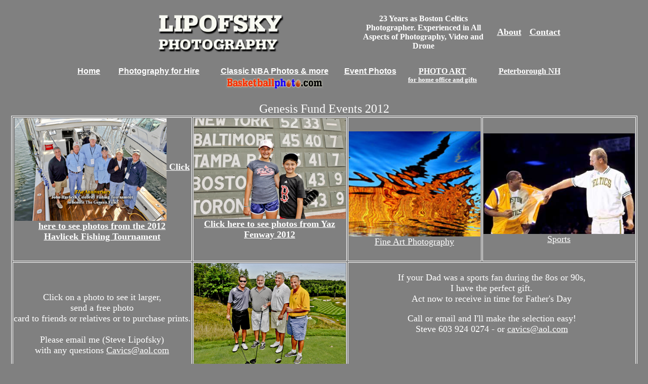

--- FILE ---
content_type: text/html
request_url: https://basketballphoto.com/HTM%20Files/Genesis_Fund_Havlicek_Fishing_Tournament.htm
body_size: 4744
content:
<!DOCTYPE html PUBLIC "-//W3C//DTD XHTML 1.0 Transitional//EN" "http://www.w3.org/TR/xhtml1/DTD/xhtml1-transitional.dtd">
<html xmlns="http://www.w3.org/1999/xhtml"><!-- InstanceBegin template="/Templates/Home page.dwt" codeOutsideHTMLIsLocked="false" -->
<head>
<g:plusone annotation="inline"></g:plusone>
<script type="text/javascript">
  (function() {
    var po = document.createElement('script'); po.type = 'text/javascript'; po.async = true;
    po.src = 'https://apis.google.com/js/plusone.js';
    var s = document.getElementsByTagName('script')[0]; s.parentNode.insertBefore(po, s);
  })();
</script>
<!-- #BeginEditable "doctitle" -->
<title>Genesis Fund Havlicek Fishing Tournament Photos</title>
<style type="text/css">
<!--
.style17 {font-size: large}
.style18 {font-size: x-large}
.style23 {
	font-size: large;
	color: #FFFF00;
	font-weight: bold;
}
-->
</style>
<meta name="Description" content="Photography of Genesis Fund Havlicek Fishing Tournament" />
<meta name="Keywords" content="photos photography havlicek genesisw fund marthas Vineyard" />
<!-- #EndEditable -->
<meta http-equiv="Content-Type" content="text/html; charset=iso-8859-1" />
<style type="text/css">
<!--
body {
    background-color: #808080;
    margin-top: 0px;
    color: hsla(0,20%,95%,1);
    border-color: rgba(248,249,241,1.00);
    padding-right: 0px;
    padding-left: 0px;
    margin-right: 0px;
    margin-left: 0px;
    font-weight: lighter;
}
.style2 {
	font-size: x-large;
	color: #FFFFFF;
	font-family: Verdana, Arial, Helvetica, sans-serif;
}
.style3 {font-size: medium}
.style7 {color: #FFFFFF}
a:link {
	color: #FFFFFF;
}
a:visited {
	color: #00FF00;
}
a:active {
    color: #FFFF00;
    border-color: hsla(0,20%,99%,1.00);
    font-size: large;
}
.style14 {color: #FFFFFF; font-size: x-large; }
.style20 {
    font-size: medium
}
.style26 {font-size: medium; font-family: Verdana, Arial, Helvetica, sans-serif; }
.style27 {
	font-size: small;
	color: #FFFFFF;
}
.style28 {
    font-size: x-large;
    color: #FFFFFF;
}
-->
</style>
<script language="JavaScript" type="text/javascript">
<!--

function mmLoadMenus() {
  if (window.mm_menu_0302150645_0) return;
                                                                                      window.mm_menu_0302150645_0 = new Menu("root",217,26,"",20,"#53FF00","#FF0000","#666666","#CCCCCC","center","middle",3,0,1000,-5,7,true,false,true,0,true,true);
  mm_menu_0302150645_0.addMenuItem("Digital&nbsp;Imaging","location='../Digital.htm'");
  mm_menu_0302150645_0.addMenuItem("Editorial","location='../editorial.htm'");
  mm_menu_0302150645_0.addMenuItem("Events","location='../Eventsz.htm'");
  mm_menu_0302150645_0.addMenuItem("Medical&nbsp;&&nbsp;Healthcare","location='../HTM Files/medical-photography.htm'");
  mm_menu_0302150645_0.addMenuItem("Photo&nbsp;Art&nbsp;","location='../artphotographyz.htm'");
   mm_menu_0302150645_0.hideOnMouseOut=true;
   mm_menu_0302150645_0.bgColor='#555555';
   mm_menu_0302150645_0.menuBorder=1;
   mm_menu_0302150645_0.menuLiteBgColor='#FFFFFF';
   mm_menu_0302150645_0.menuBorderBgColor='#777777';
      window.mm_menu_0310094929_0 = new Menu("root",336,26,"",20,"#53FF00","#FF0000","#666666","#CCCCCC","center","middle",3,0,1000,-5,7,true,false,true,0,true,true);
  mm_menu_0310094929_0.addMenuItem("Consumer&nbsp;Digital&nbsp;Cameras","location='../Digital photography/Digital Camera Reviews and Recommendations.htm'");
  mm_menu_0310094929_0.addMenuItem("Learn&nbsp;About&nbsp;Photography","location='../Digital photography/Digital camera information.htm'");
  mm_menu_0310094929_0.addMenuItem("Photo&nbsp;Books&nbsp;-&nbsp;Quick&nbsp;and&nbsp;Inexpensive","location='../Digital photography/Best_Photo_Books.htm'");
  mm_menu_0310094929_0.addMenuItem("Professional&nbsp;Digital&nbsp;Cameras","location='../Digital photography/Professional Digital Camera Reviews and Recommendations.htm'");
  mm_menu_0310094929_0.addMenuItem("Slide&nbsp;and&nbsp;Negative&nbsp;Film&nbsp;Scanners","location='../Digital photography/Slide and negative film scanners.htm'");
  mm_menu_0310094929_0.addMenuItem("Software&nbsp;for&nbsp;Digital&nbsp;Photography","location='../Digital photography/Digital Photography Software.htm'");
  mm_menu_0310094929_0.addMenuItem("Special&nbsp;Photo&nbsp;Deals","location='../Digital photography/Special B&H Digital Photography Deals.htm'");
   mm_menu_0310094929_0.hideOnMouseOut=true;
   mm_menu_0310094929_0.bgColor='#555555';
   mm_menu_0310094929_0.menuBorder=1;
   mm_menu_0310094929_0.menuLiteBgColor='#FFFFFF';
   mm_menu_0310094929_0.menuBorderBgColor='#777777';
    window.mm_menu_1020082024_0 = new Menu("root",164,24,"",18,"#FFFFFF","#FF0000","#808080","#808080","center","middle",3,0,1000,-5,7,true,false,true,0,true,true);
  mm_menu_1020082024_0.addMenuItem("Steve&nbsp;Lipofsky","location='../about.htm'");
  mm_menu_1020082024_0.addMenuItem("Contact","location='../contact page.htm'");
  mm_menu_1020082024_0.addMenuItem("Digital&nbsp;Photography","location='../Digital photography/Digital-Photography.htm'");
  mm_menu_1020082024_0.addMenuItem("Endorsements","location='../endorsements.htm'");
  mm_menu_1020082024_0.addMenuItem("FAQ","location='../FAQ.htm'");
  mm_menu_1020082024_0.addMenuItem("Peterborough&nbsp;Photos","location='../Peterborough-Photographs.htm'");
  mm_menu_1020082024_0.addMenuItem("Framed&nbsp;photographs","location='../Framed_Photographs_Art.htm'");
  mm_menu_1020082024_0.addMenuItem("Print&nbsp;Quality","location='../Prints.htm'");
   mm_menu_1020082024_0.hideOnMouseOut=true;
   mm_menu_1020082024_0.bgColor='#555555';
   mm_menu_1020082024_0.menuBorder=1;
   mm_menu_1020082024_0.menuLiteBgColor='#FFFFFF';
   mm_menu_1020082024_0.menuBorderBgColor='#777777';

mm_menu_1020082024_0.writeMenus();
} // mmLoadMenus()
//-->
</script>
<script language="JavaScript" src="file:///I|/Lipofsky Web Site/mm_menu.js" type="text/javascript"></script>
<!-- InstanceParam name="OptionalRegion1" type="boolean" value="true" -->
</head>

<script type="text/javascript">
var gaJsHost = (("https:" == document.location.protocol) ? "https://ssl." : "http://www.");
document.write(unescape("%3Cscript src='" + gaJsHost + "google-analytics.com/ga.js' type='text/javascript'%3E%3C/script%3E"));
</script>
<script type="text/javascript">
try {
var pageTracker = _gat._getTracker("UA-8947988-2");
pageTracker._trackPageview();
} catch(err) {}</script>
<body>
<span class="style3">
<script language="JavaScript1.2" type="text/javascript">mmLoadMenus();</script>
</span>
<div align="center">
  <table width="951" bordercolor="#808080">
    <tr>
      <th width="527" height="116" class="style3" scope="col"><img src="../Photos/Lipofsky-Photo-Logo.jpg" width="313" height="94" align="top" /></th>
      <th width="264" valign="middle" class="style3" scope="col"><p class="style7 style14 style20">23 Years as Boston Celtics Photographer.
        Experienced in All Aspects
      of Photography, Video and Drone</p>      </th>
      <th width="66" valign="middle" class="style28" scope="col"><a href="../about.htm" style="font-size: large">About</a></th>
      <th width="66" valign="middle" class="style28" scope="col"><p><a href="../contact%20page.htm" style="font-size: large">Contact</a></p></th>
    </tr>
  </table>
</div>
<div align="center">
  <table width="1000" border="0" cellpadding="2" bordercolor="#808080">
    <tr>
      <th width="65" height="48" valign="top" scope="col"><span class="style2"><span class="style3"><a href="../index.htm">Home</a></span></span></th>
      <th width="213" valign="top" scope="col"><span class="style2"><span class="style3"><a href="Commercial%20and%20Corporate%20Photography.htm" name="link3" id="link1">Photography for Hire<br />
      </a>&nbsp;</span></span></th>
      <th width="246" valign="top" scope="col"><span class="style26"><a href="../NBA_Basketball_Photographs.htm">Classic NBA Photos &amp; more</a></span><br />
      <span class="style2"><span class="style7"><span class="style3"><a href="../NBA_Basketball_Photographs.htm"><img src="../Photos/basketballphoto-2.gif" width="193" height="26" border="0" align="top" /></a></span></span></span></th>
      <th width="130" valign="top" scope="col"><span class="style2"><span class="style3"><a href="../categoriesz.htm"> Event Photos</a></span></span></th>
      <th width="158" align="center" valign="top" class="style3" scope="col"><span class="style27"><span class="style3"><a href="../artphotography.htm">PHOTO ART<br /> 
        <span style="font-size: small">for home office and gifts</span></a></span></span></th>
      <th width="188" align="center" valign="top" scope="col"><span class="style27"><span class="style27"><a href="../Peterborough-Photographs.htm" class="style20">Peterborough NH </a></span></span></th>
    </tr>
  </table>
  <br />
</div>
<!-- InstanceBeginEditable name="EditRegion1" -->
<div align="center"><span class="style18 style7">Genesis Fund Events 2012 </span></div>
<table width="1227" border="1" align="center" bordercolor="#FFFFFF">
  <tr>
    <td width="298" height="281" align="center" valign="top">      <div align="center"><span class="style23"><a href="http://www.photoreflect.com/store/thumbpage.aspx?e=8551996"><img src="../Photos/Genesis-Havlicek-Fishing-2.jpg" width="300" height="203" border="0" align="middle" />            <span class="style7 style17"><a href="http://www.photoreflect.com/store/thumbpage.aspx?e=8551996">Click here to see photos from the 2012 <br />
Havlicek Fishing Tournament</a> </span></a></span></div></td>
    <td width="299" align="center" valign="top"><a href="http://www.photoreflect.com/store/thumbpage.aspx?e=8595960"><img src="../Photos/Genesis-Fenway.jpg" width="300" height="199" border="0" /></a><span class="style17 style7"><strong><a href="http://www.photoreflect.com/store/thumbpage.aspx?e=8595960">Click here to see photos from Yaz Fenway 2012<br />
      </a></strong></span></td>
    <td width="305" align="right" valign="middle">      <div align="center"><a href="../artphotographyz.htm"><img src="../Photos/Fall-Reflection-I-2038-16x2.jpg" width="260" height="208" border="0" align="top" /></a><br />
        <span class="style17 style7"><a href="../artphotographyz.htm">Fine Art Photography </a></span></div></td>
    <td width="305" align="right" valign="middle"><div align="center"><a href="../NBA_Basketball_Photographs.htm"><img src="../Photos/14082.jpg" width="299" height="199" border="0" align="top" /></a><br />
        <span class="style7 style17"><a href="../NBA_Basketball_Photographs.htm">Sports</a></span></div></td>
  </tr>
  <tr>
    <td height="198" valign="top" nowrap="nowrap"><p align="center" class="style7 style17">&nbsp;</p>
      <p align="center" class="style7 style17"><span class="style17 style7">Click on a photo to see it larger, <br />
      </span><span class="style17 style7">send a free photo <br />
        card
      to friends or relatives or to purchase prints. <br />
          <br />
        Please email me (Steve Lipofsky) <br />
    with any questions <a href="mailto:cavics@aol.com">Cavics@aol.com</a></span></p>    </td>
    <td height="198" valign="top" nowrap="nowrap"><div align="center"><img src="../Photos/Genesis-Ultimate.jpg" width="300" height="200" /><br />
          <span class="style7 style17"><a href="http://www.photoreflect.com/store/thumbpage.aspx?e=8645106">Click Here to see photos from 2012<br />
      Ultimate Golf </a></span></div></td>
    <td height="198" colspan="2" valign="top" nowrap="nowrap"><p align="center" class="style7 style17">If your Dad was a sports fan during the 8os or 90s, <br />
      I have the perfect gift. <br />
      Act now to receive in time for Father's Day </p>
      <p align="center" class="style7 style17">Call or email and I'll make the selection easy!<br />
      Steve 603 924 0274 - or <a href="mailto:cavics@aol.com">cavics@aol.com </a></p>
    <p align="center" class="style7 style17">&nbsp;</p></td>
  </tr>
</table>
<br />
<!-- InstanceEndEditable -->
<span class="style2"><span class="style7"><span class="style3"></span></span></span>
<script type="text/javascript">
var gaJsHost = (("https:" == document.location.protocol) ? "https://ssl." : "http://www.");
document.write(unescape("%3Cscript src='" + gaJsHost + "google-analytics.com/ga.js' type='text/javascript'%3E%3C/script%3E"));
</script>
</body>
<!-- InstanceEnd --></html>


--- FILE ---
content_type: text/html; charset=utf-8
request_url: https://accounts.google.com/o/oauth2/postmessageRelay?parent=https%3A%2F%2Fbasketballphoto.com&jsh=m%3B%2F_%2Fscs%2Fabc-static%2F_%2Fjs%2Fk%3Dgapi.lb.en.2kN9-TZiXrM.O%2Fd%3D1%2Frs%3DAHpOoo_B4hu0FeWRuWHfxnZ3V0WubwN7Qw%2Fm%3D__features__
body_size: 162
content:
<!DOCTYPE html><html><head><title></title><meta http-equiv="content-type" content="text/html; charset=utf-8"><meta http-equiv="X-UA-Compatible" content="IE=edge"><meta name="viewport" content="width=device-width, initial-scale=1, minimum-scale=1, maximum-scale=1, user-scalable=0"><script src='https://ssl.gstatic.com/accounts/o/2580342461-postmessagerelay.js' nonce="BpSFKEtoiZ78PVu286hD-Q"></script></head><body><script type="text/javascript" src="https://apis.google.com/js/rpc:shindig_random.js?onload=init" nonce="BpSFKEtoiZ78PVu286hD-Q"></script></body></html>